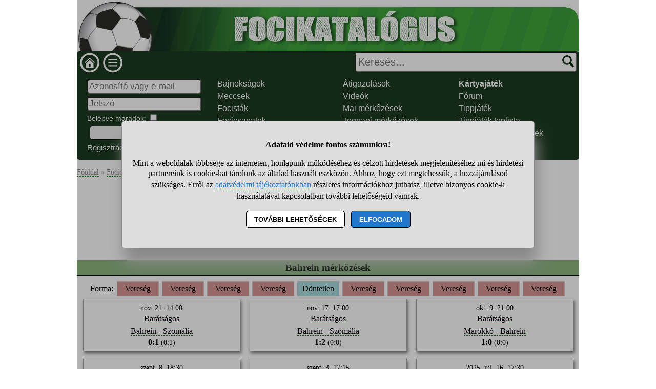

--- FILE ---
content_type: text/html; charset=UTF-8
request_url: https://www.focikatalogus.hu/bahrein-focicsapat
body_size: 10567
content:
<!DOCTYPE html>
<html lang="hu">
<head>
<title>Bahrein - válogatott focicsapat</title>
<meta charset="utf-8">
<meta name="viewport" content="width=device-width, initial-scale=1">
<meta name="description" content="Bahrein focicsapatának mérkőzései, videós összefoglalók, játékosok, góllövők, helyezések, drukkerek, tippjáték.">
<meta name="keywords" content="">
<link rel="alternate" type="application/rss+xml" title="Fontosabb focieredmények" href="//www.focikatalogus.hu/rss_nepszeru">
<link rel="shortcut icon" href="//static.focikatalogus.hu/favicon.ico">
<link rel="apple-touch-icon" sizes="144x144" href="//static.focikatalogus.hu/apple-touch-icon-144x144.png">
<meta name="msapplication-TileColor" content="#FFFFFF">
<meta name="msapplication-TileImage" content="//static.focikatalogus.hu/mstile-144x144.png">
<style>
HTML,BODY,#main1,#main2{ width:980px;}
HTML,BODY{ font-size: 100%; line-height: 130%; margin: 0 auto 0 auto; font-family: tahoma;}
#main2{ background-color: white; overflow-y: hidden;}
H1{ color: #346d25; font-size: 140%; text-align: center; line-height: 120%; background-color: white; padding: 10px;}
H2{ font-size: 120%; margin: 30px 0 10px 0; text-align: center; padding: 5px 0 5px 0; color: black; background-color: #8db682; width: 100%; border-bottom: solid black 1px; }
#fejlec{ background-image: url("//static.focikatalogus.hu/pic/ujfejlec.jpg"); background-size: cover; width: 980px; height: 100px; cursor: pointer;}
#menu{ width: 100%; background-color: #1c3a20; padding: 2px 0 2px 0; font-family: sans-serif; color: #f9f9f9;}
#menu A{ color: #f9f9f9; border-bottom: 0;} #menu A:hover{ background-color: #1c3a20; border-bottom: dashed green 1px;}
.menu_bal{ width: 310px;}
#fooldalikon{ width: 40px; height: 40px; margin-left: 5px; background-image: url("//static.focikatalogus.hu/pic/menuikonok.png"); background-position: 0 0; cursor: pointer;}
#menuikon{ width: 40px; height: 40px; margin-left: 5px; background-image: url("//static.focikatalogus.hu/pic/menuikonok.png"); background-position: -40px 0; cursor: pointer;}
#kereses{ width: 670px; text-align: right;}
#keresesmezo{ height: 26px; width: 400px; font-size: 20px; padding: 5px 25px 5px 5px; margin: 0 5px 0 0; border-width: 1px;}
.keresesgomb{ position: absolute; width: 25px; height: 25px; background-color: white; background-image: url("//static.focikatalogus.hu/pic/menuikonok.png"); background-position: -80px 0; margin: 0; border: 0;}
.menuoszlop{ padding: 10px 2% 10px 2%;} .menuoszlop A{ font-weight: normal;}
#siteinfo{ width: 980px; text-align: center; font-size: 90%; border-top: solid black 1px; padding-top: 10px; margin-bottom: 120px; background-color: white;}
.morzsamenu{ font-size: 90%; padding: 14px 4px 5px 0; color: #898989;} .morzsamenu A{ color: #898989;}
.ivelt, SELECT, INPUT, TEXTAREA, BUTTON{ border-radius: 5px;}
.nemivelt1{ border-top-left-radius: 0;}
.nemivelt2{ border-top-right-radius: 0;}
.nemivelt3{ border-bottom-right-radius: 0;}
.nemivelt4{ border-bottom-left-radius: 0;}
.arnyek{ border: solid #a8a8a8 1px; box-shadow: 2px 4px 6px #787878;}
#gyorskereso{ background-color: white;}
#gyorskereso DIV{ border-top: solid #a6aca9 1px; border-bottom: solid #a6aca9 1px; cursor: pointer; background-color: #bed1b9; padding: 5px 15px 5px 15px;}
#gyorskereso DIV:hover{ background-color: #cccccc;}
.hiba{ background-color: #540607; color: white; border: solid black 3px; padding: 15px; text-align: center; margin: 15px; border-radius: 10px;}
.hiba A{ color: yellow;}
.ok{ font-size: 120%; line-height: 120%; text-align: center; margin: 10px; padding: 10px; margin-bottom: 0; padding-bottom: 0;}
.small{ font-size: 90%;}
.betoltesikon{ background-image: url("//static.focikatalogus.hu/pic/betoltes.gif"); width: 37px; height: 37px; display: block; margin: 10px auto 10px auto;}
TEXTAREA{ display: block; width: 90%; height: 160px; font-size: 120%; color: black;}
INPUT,SELECT{ font-size: 105%; color: darkred; margin-top: 3px; margin-bottom: 3px; padding: 2px;}
BUTTON{ display: block; margin: 5px; margin-left: auto; margin-right: auto; width: 95%; max-width: 300px; text-align: center; padding: 5px; border: solid black 1px; font-weight: bold; cursor: pointer;}
A{ color: #000000; text-decoration: none; border-bottom: 1px green dashed; line-height: 150%;}
A:hover{ background-color: #dfdfdf; cursor: pointer;} A.no{ border-bottom: 0;}
FORM{ display: inline; margin: 0; padding: 0;}
.flex{ display: flex; justify-content: center; flex-wrap: wrap;}
.editor{ margin: 15px 0 15px 0; padding: 15px 0 15px 0; background-color: #bed1b9; color: black; border: solid #cccccc 1px;}
.editor BUTTON{ background-color: #3a9e3e; box-shadow: 2px 4px 6px #888888;}
.gomb{ background-color: #eeeeee; padding: 3px 7px 3px 7px; margin: 2px 3px 4px 3px; font-weight: normal; display: inline-block; border: solid black 1px; border-radius: 10px;}
INPUT:disabled, SELECT:disabled, TEXTAREA:disabled{ background-color: #dedede;}
DIV{ word-break: break-word;}
.forma{ text-align: center; margin: 5px 0 5px 0;} .meccsdoboz{ width: 305px; margin: 0 9px 15px 9px; text-align: center; padding: 6px 0 6px 0;} .kedvenc_csapat{ font-weight: bold; color: #c11e0c;} .forma_vereseg{ display: inline-block; width: 72px; background-color: #d99595; margin: 0 3px 0 3px; padding: 4px; border: solid #cdcdcd 1px;} .videoval{ display: inline-block; background-image: url("//static.focikatalogus.hu/pic/videoval.png"); width: 16px; height: 16px; vertical-align: middle; cursor: pointer;} .forma_dontetlen{ display: inline-block; width: 72px; background-color: #a6dddf; margin: 0 3px 0 3px; padding: 4px; border: solid #cdcdcd 1px;} .tovabblink{ width: 100%; text-align: right; margin-top: 8px;} .tovabblink A{ margin-left: 5px; padding: 2px 5px 2px 5px; background-color: #e0e0e0;} .videodoboz{ width: 140px; text-align: center; margin: 5px 0 5px 0;} .lista{ width: 100%; background: linear-gradient(#ffffff,#f0f0f0); padding: 3px 0 3px 0;} .bgollovo1{width: 70%;}.bgollovo2{width: 30%; text-align: center;}.jatekoslista{ justify-content: flex-start;} .jatekoslista DIV{ width: 235px; margin: 0 5px 0 5px; text-align: center;} .cstabella1{width: 36%;}.cstabella2,.cstabella3,.cstabella4,.cstabella5,.cstabella7{width: 10%; text-align: center;}.cstabella6{width: 14%; text-align: center;}.listafejlec{ font-style: italic;} .tabellast1{width: 28%;}.tabellast2,.tabellast3,.tabellast4,.tabellast5,.tabellast7,.tabellast8{width: 10%; text-align: center;}.tabellast6{width: 12%; text-align: center;}.ponttop1{width: 40%;}.ponttop2,.ponttop3,.ponttop4,.ponttop5{width: 15%; text-align: center;}.kedvencnek{ padding: 10px; background-color: #507f50; color: white;} #stialert{ position: fixed; height: 100vh; margin: 0; padding: 0; background-color: rgba(0,0,0,0.3); font-size: 16px;}
#stialert A{ color: #27c;}
#stialert BUTTON{ display: inline-block; width: auto; padding: 8px 15px; margin: 3px 0; text-transform: uppercase; background-color: #fff; color: #000;}
#stialert #stidiv{ position: relative; width: 800px; max-width: 78%; max-height: 80%; padding: 20px; background-color: #ddd; border: solid #888888 1px; border-radius: 6px; box-shadow: 5px 30px 30px #888888; text-align: center; overflow-x: hidden; overflow-y: auto;}
#stialert SPAN{ white-space: nowrap;}
#stialert .sti_valasztas{ display: flex; justify-content: space-between; margin: 10px 0;}
</style>
<script>
function e(s){ return(document.getElementById(s));}
function displayset(s,n){ if(e(s)!==null) e(s).style.display=(n==2 ? "flex": (n==1 ? "block":"none"));}
function reloadpage(){ window.location.reload(false);}
function classdel(c){ var x=document.getElementsByClassName(c); for(var i=0;i<x.length;i++) x[i].innerHTML="";}
function cookienemok(){ if(confirm("Ehhez a művelethez szükség van a cookie-k használatára. Engedélyezed ezt a weboldal számára?")){ ccookie("cookieok",new Date().getTime(),0,94608000); return false;} else return true;}
function gcookie(s){ var re=new RegExp(s+"=([^;]+)"); var value=re.exec(document.cookie); return(value!=null ? unescape(value[1]):null);}
function ccookie(nev,ertek,uzenet,exp){
 uzenet=(typeof uzenet!=="undefined" ? uzenet:1); exp=(typeof exp!=="undefined" ? exp:(ertek=="" ? -1:0));
 if(nev!="cookieok" && !gcookie("cookieok")){ if(uzenet==0 || cookienemok()) return(0);}
 if(exp!=0){ var t=new Date().getTime()+(exp*1000),d=new Date(); d.setTime(t);}
 document.cookie=encodeURIComponent(nev)+"="+encodeURIComponent(ertek)+"; path=/; "+(exp!="" ? "expires="+d.toGMTString()+"; ":"")+"domain=focikatalogus.hu"; return(1);
}
voltres=[];
function getscript(js,res){
 if(res!=""){
  if(this.className!=e(res).className){ if(e(res).innerHTML!="" && voltres[res]==js){ e(res).innerHTML=""; return;} classdel(e(res).className);}
  if(res!="res"){ displayset(res,1); ugras(res); betoltes(res,0);}
 }
 voltres[res]=js;
 var jss=document.createElement("script"); jss.type="text/javascript"; jss.src=js; jss.async=true;
 document.getElementsByTagName("head")[0].appendChild(jss);
}
function ugras(el){
 el=e(el); etop=el.offsetTop; wtop=window.scrollY; wbottom=wtop+window.innerHeight;
 if(etop>=wbottom || etop<=wtop) window.scrollTo(0,Math.max(etop-50,0));
}
function menukatt(){
 if(e("menudiv").style.display=="none"){ displayset("menudiv",2); displayset("gyorskereso",0); ccookie("menu",1,0);}
 else{ displayset("menudiv",0); ccookie("menu",0,0);}
 return false;
}
function uenc(v){
 return(encodeURIComponent(v.replace(/ /g,"-").replace("/"," ")));
}
function gyorskereses1(s){
var v=e("keresesmezo").value;
 if(s!=v || v.length>40) return false;
 displayset("menudiv",0); displayset("gyorskereso",1);
 getscript("/jquery/gyorskereso.php?keres="+uenc(v),"");
}
var sprev="";
function gyorskereses(){
var s=e("keresesmezo").value;
 if(s==sprev) return; sprev=s;
 if(s.length==0) return false;
 setTimeout(function(){gyorskereses1(s);},400);
}
function keresesfocus(){ if(e("keresesmezo").value!=""){ displayset("menudiv",0); displayset("gyorskereso",1);} gyorskereses();}
function kereses(){
 v=e("keresesmezo").value;
 if(v.trim()==""){ alert("Adj meg egy szót vagy kifejezést a kereséshez!"); return false;}
 if(v.length>40){ alert("Ilyen hosszú kifejezésre nem tudunk neked keresni! Csak a legfontosabb kulcsszavakat add meg, ha keresel!"); return false;}
 e("keresesgomb").disabled=true; e("keresesmezo").disabled=true; e("keresesmezo").value="Keresés folyamatban...";
 location.href="/"+uenc(v)+"-kereses";
 return false;
}
var betoltesalatt;
function betoltes(res,mode){
 if(mode==0){ betoltesalatt=1; displayset(res,0); e(res).innerHTML="<span class=\"betoltesikon\"></span>"; setTimeout(function(){ betoltes(res,1);},300);}
 else if(mode==1 && betoltesalatt==1) displayset(res,1);
}
function postform(form,js){
 res=form+"_res"; betoltes(res,0);
 var xhr=new XMLHttpRequest();
 xhr.open("POST","/jquery/"+js,true);
 xhr.onload=function(){ var v=this.responseText; if(v!="") eval(v); else displayset(res,0);};
 xhr.send(new FormData(e(form)));
 return false;
}
function sti_allitas(n,ertek){ document.getElementById(n).innerHTML=document.getElementById(n).innerHTML.replace((ertek=="BE" ? "BE":"KI"),(ertek=="BE" ? "KI":"BE"));}
function sti_meret(){ dd=document.getElementById("stidiv"); dd.style.left=((o.offsetWidth-dd.offsetWidth)/2)+"px"; dd.style.top=((o.offsetHeight-dd.offsetHeight)/2)+"px";}
function stialert(){
 d=document;
 if(document.getElementById("stialert")) return(null);
 o=d.getElementsByTagName("html")[0].appendChild(d.createElement("div")); o.id="stialert";
 d.body.style.position="absolute"; o.style.width=d.body.offsetWidth+"px";
 o.innerHTML="<div id=\"stidiv\"><p><b>Adataid védelme fontos számunkra!</b></p><p>Mint a weboldalak többsége az interneten, honlapunk működéséhez és célzott hirdetések megjelenítéséhez mi és hirdetési partnereink is cookie-kat tárolunk az általad használt eszközön. Ahhoz, hogy ezt megtehessük, a hozzájárulásod szükséges. Erről az <a href=\"/adatvedelem\">adatvédelmi tájékoztatónkban</a> részletes információkhoz juthatsz, illetve bizonyos cookie-k használatával kapcsolatban további lehetőségeid vannak.</p><p><button onclick='sti_lehetosegek();'>További lehetőségek</button> &nbsp; <button onclick='sti_mentes();' style=\"background-color: #27c; color: #fff;\">Elfogadom</button></p></div>";
 sti_meret();
}
function sti_kiir(n){
 if(n=="") be=1; else if(sti_ertek!=-1 && sti_ertek!=null) be=2; else be=0;
 return("<span"+(be!=1 ? " style=\"cursor: pointer; color: #27c;\" onclick='sti_allitas(\""+n+"\",this.innerHTML);'":"")+">"+(be>0 ? "BE":"KI")+"</span>");
}
function sti_valasztas(t,r,n){
 return("<div class=\"sti_valasztas\"><div style=\"text-align: left;\"><b>"+t+":</b>"+(n=="" ? " (nem kikapcsolható)":"")+"<br><small>"+r+"</small></div><div id='"+n+"'>"+sti_kiir(n)+"</div></div>");
}
function sti_lehetosegek(){
 document.getElementById("stidiv").innerHTML="<p>A weboldalunk és hirdetési partnereink által használt cookie-kat két részre bontottuk. A működéshez feltétlen szükségesek kikapcsolására nincs lehetőséged. A személyre szabottabb hirdetésekkel számodra érdekesebb reklámok jelenhetnek meg. Amennyiben ezt nem szeretnéd, elutasíthatod. További információkat az <a href=\"/adatvedelem\">adatvédelmi tájékoztatónkban</a> olvashatsz.</b></p>"+sti_valasztas("Az oldal működéséhez szükséges cookie-k","Szükségesek a belépés/regisztráció esetén történő azonosításhoz","")+sti_valasztas("Személyre szabott hirdetések megjelenítéséhez szükséges cookie-k","A célzott hirdetések korábban gyűjtött adatokon alapulnak, illetve adatokat gyűjthetnek a hirdetés célzásához<br>Ezek a hirdetések további cookie-kat használhatnak a gyakoriságkorlátozáshoz, összesített jelentésekhez és visszaélések elleni intézkedések céljából","stiok")+(sti_ertek!=null ? "<div class=\"sti_valasztas\"><div style=\"text-align: left;\"><a onclick='sti_visszavonas();' style=\"cursor: pointer;\">Korábbi hozzájárulás visszavonása</a><br><small>Ha visszavonod a korábbi nyilatkozatod, ezt úgy tekintjük, hogy a weboldalunk működéséhez szükséges cookie-k használatát sem engedélyezed. Enélkül viszont a honlapunk tartalmát sem fogod elérni.</small></div></div>":"")+"<p><button onclick='sti_mentes();'>Beállítások mentése</button></p>";
 sti_meret();
}
function sti_mentes(){
 c=document.getElementById("stiok");
 t=new Date().getTime(); d=new Date(); d.setTime(t+31536000000); if(c && c.innerHTML.indexOf(">KI<")!==-1) t=-1;
 document.cookie=encodeURIComponent("cookieok")+"="+encodeURIComponent(t)+"; path=/; expires="+d.toGMTString()+"; domain="+window.location.hostname.replace("www.","");
 if(sti_ertek!=null && (sti_ertek==t || (sti_ertek>-1 && t>-1))){ document.getElementsByTagName("html")[0].removeChild(document.getElementById("stialert")); sti_ertek=t;} else window.location.reload(false);
}
function sti_visszavonas(){
 t=new Date().getTime(); d=new Date(); d.setTime(t-1);
 document.cookie=encodeURIComponent("cookieok")+"="+encodeURIComponent(t)+"; path=/; expires="+d.toGMTString()+"; domain="+window.location.hostname.replace("www.","");
 document.getElementById("stidiv").innerHTML="<p><b>Visszavontad a cookie-k használatát lehetővé tevő hozzájárulásodat.</b></p><p>A weboldalunk használatához feltétlenül szükséges cookie-k nélkül a honlapunk tartalmát nem éred el. Ha a későbbiekben meggondolnád magad, a honlap újbóli meglátogatásakor újra dönthetsz a cookie-król.</p>";
}
var re=new RegExp("cookieok=([^;]+)"); var sti_ertek=re.exec(document.cookie); sti_ertek=(sti_ertek!=null ? unescape(sti_ertek[1]):null);

</script>
</head>
<body>
<div id="main1"><div id="main2">
<nav>
<div id="fejlec" onclick='location.href="/";'></div>
<div id="menu" class="flex ivelt" style="justify-content: space-between;">
<div class="flex menu_bal" style="justify-content: flex-start;">
<div id="fooldalikon" onclick='location.href="/";' title="Focikatalógus főoldala"></div>
<div id="menuikon" onclick='menukatt();'></div>
</div>
<form action="/bahrein-focicsapat" method="POST" id="keresesform" onsubmit='return kereses();'>
<div id="kereses" style="position: relative; align-content: flex-end;">
<input type="text" name="keres" id="keresesmezo" placeholder="Keresés..." onfocus='keresesfocus();' onkeyup='gyorskereses();' autocomplete="off" class="ivelt">
<button id="keresesgomb" class="keresesgomb" style="top: 6px; right: 8px;" aria-label="Keresés"></button>
</div></form>
<div id="menudiv" class="flex" style="flex: 0 0 100%;">
<div class="menuoszlop" style="width: 22%;"><div id="belepesablak"><form action="/bahrein-focicsapat" method="POST" id="blp" onsubmit='postform("blp","belepes.php"); return false;'><div><input type="text" name="nev" value='' placeholder="Azonosító vagy e-mail" title="Neved" style="width: 100%;"><br><input type="password" name="jelszo" maxlength="30" placeholder="Jelszó" title="Jelszavad" style="width: 100%;"><br><span style="font-size: 90%;">Belépve maradok: <input type="checkbox" name="auto" value="1" class="checkbox" title="Automatikus bejelentkeztetés"></span><br><button>Belépés</button><div class="flex" style="width: 100%; justify-content: space-between;"><div><a href="/regisztracio" style="font-size: 93%;">Regisztráció</a></div><div><a href="/elfelejtett-jelszo" style="font-size: 93%;">Elfelejtett jelszó</a></div></div></div></form></div>
<div id="blp_res"></div>
</div>
<div class="menuoszlop" style="width: 21%;"><a href='/bajnoksagok'>Bajnokságok</a><br><a href='/meccsek'>Meccsek</a><br><a href='/focistak'>Focisták</a><br><a href='/focicsapatok'>Focicsapatok</a><br></div>
<div class="menuoszlop" style="width: 19%;"><a href='/atigazolasok'>Átigazolások</a><br><a href='/videok'>Videók</a><br><a href='/meccsek-2026-01-30'>Mai mérkőzések</a><br><a href='/meccsek-2026-01-29'>Tegnapi mérkőzések</a><br></div>
<div class="menuoszlop" style="width: 22%;"><a href='/jatek'><b>Kártyajáték</b></a><br><a href='/forumok'>Fórum</a><br><a href='/tippek'>Tippjáték</a><br><a href='/tippek-toplista'>Tippjáték toplista</a><br><a href='/tippelheto-meccsek'>Tippelhető mérkőzések</a><br></div>
</div>
</div>
<div id="gyorskereso"></div>
<noscript><div class="hiba">Figyelem! Nincs a böngésződben engedélyezve a JavaScript futtatása, enélkül a honlapunk több fontos funkciója használhatatlan lesz számodra (köztük olyan fontos részek is, mint amilyen a Menüben navigálás, Keresés, a Bejelentkezés, illetve egyéb interakciók. A JavaScriptet a böngésződ beállításai között engedélyezheted.</div></noscript>
</nav>
<article>
<div id="main">
<div itemscope itemtype="http://schema.org/SportsTeam"><div class="morzsamenu"><a href='/' title="Focikatalogus">Főoldal</a> &raquo; <a href='/focicsapatok'>Focicsapatok</a> &raquo; <b>Bahrein</b></div>
<h1>Bahrein - válogatott focicsapat</h1>
<div class="flex" style="justify-content: space-around;"><div style="text-align: center;">Ez a csapat 0 drukker kedvence!</div><div style="text-align: center;"><div class="arnyek kedvencnek"><label>Legyen a kedvencem! <input type="checkbox" onclick='location.href="/regisztracio"; return false;'></label></div></div></div><h2>Bahrein mérkőzések</h2><div class="forma">Forma: <span class="forma_vereseg">Vereség</span><span class="forma_vereseg">Vereség</span><span class="forma_vereseg">Vereség</span><span class="forma_vereseg">Vereség</span><span class="forma_dontetlen">Döntetlen</span><span class="forma_vereseg">Vereség</span><span class="forma_vereseg">Vereség</span><span class="forma_vereseg">Vereség</span><span class="forma_vereseg">Vereség</span><span class="forma_vereseg">Vereség</span></div><div class="flex"><div class="meccsdoboz arnyek"><span class="small">nov. 21. 14:00</span><br><a href='/baratsagos-merkozes'>Barátságos</a><br><a href='/bahrein-szomalia-2-meccs'>Bahrein - Szomália</a><br><b>0:1</b> <span class="small">(0:1)</span></div><div class="meccsdoboz arnyek"><span class="small">nov. 17. 17:00</span><br><a href='/baratsagos-merkozes'>Barátságos</a><br><a href='/bahrein-szomalia-meccs'>Bahrein - Szomália</a><br><b>1:2</b> <span class="small">(0:0)</span></div><div class="meccsdoboz arnyek"><span class="small">okt. 9. 21:00</span><br><a href='/baratsagos-merkozes'>Barátságos</a><br><a href='/marokko-bahrein-meccs'>Marokkó - Bahrein</a><br><b>1:0</b> <span class="small">(0:0)</span></div><div class="meccsdoboz arnyek"><span class="small">szept. 8. 18:30</span><br><a href='/baratsagos-merkozes'>Barátságos</a><br><a href='/egyesult-arab-emirsegek-bahrein-6-meccs'>Egyesült Arab Emírségek - Bahrein</a><br><b>1:0</b> <span class="small">(0:0)</span> <span class="videoval" title="Videós mérkőzésösszefoglalóval" onclick='location.href="/egyesult-arab-emirsegek-bahrein-6-meccs#video";'></span></div><div class="meccsdoboz arnyek"><span class="small">szept. 3. 17:15</span><br><a href='/baratsagos-merkozes'>Barátságos</a><br><a href='/katar-bahrein-9-meccs'>Katar - Bahrein</a><br><b>2:2</b> <span class="small">(0:0)</span></div><div class="meccsdoboz arnyek"><span class="small">2025. júl. 16. 17:30</span><br><a href='/baratsagos-merkozes'>Barátságos</a><br><a href='/istra-1961-bahrein-meccs'>Istra 1961 - Bahrein</a><br><b>3:1</b> <span class="small">(3:0)</span></div><div class="meccsdoboz arnyek"><span class="small">2025. jún. 10. 13:00</span><br><a href='/vb-selejtezo-szezon-2026'>VB selejtező</a> - Ázsia-zóna, 3. forduló, C csoport<br><a href='/kina-bahrein-2-meccs'>Kína - Bahrein</a><br><b>1:0</b> <span class="small">(0:0)</span></div><div class="meccsdoboz arnyek"><span class="small">2025. jún. 5. 18:00</span><br><a href='/vb-selejtezo-szezon-2026'>VB selejtező</a> - Ázsia-zóna, 3. forduló, C csoport<br><a href='/bahrein-szaud-arabia-7-meccs'>Bahrein - Szaúd-Arábia</a><br><b>0:2</b> <span class="small">(0:1)</span></div><div class="meccsdoboz arnyek"><span class="small">2025. márc. 25. 14:45</span><br><a href='/vb-selejtezo-szezon-2026'>VB selejtező</a> - Ázsia-zóna, 3. forduló, C csoport<br><a href='/indonezia-bahrein-3-meccs'>Indonézia - Bahrein</a><br><b>1:0</b> <span class="small">(1:0)</span> <span class="videoval" title="Videós mérkőzésösszefoglalóval" onclick='location.href="/indonezia-bahrein-3-meccs#video";'></span></div><div class="meccsdoboz arnyek"><span class="small">2025. márc. 20. 11:35</span><br><a href='/vb-selejtezo-szezon-2026'>VB selejtező</a> - Ázsia-zóna, 3. forduló, C csoport<br><a href='/japan-bahrein-4-meccs'>Japán - Bahrein</a><br><b>2:0</b> <span class="small">(0:0)</span></div><div class="meccsdoboz arnyek"><span class="small">2025. jan. 4. 17:30</span><br><a href='/gulf-nemzetek-kupaja-szezon-2024'>Gulf Nemzetek Kupája</a> - döntő<br><a href='/oman-bahrein-10-meccs'>Omán - Bahrein</a><br><b>1:2</b> <span class="small">(1:0)</span> <span class="videoval" title="Videós mérkőzésösszefoglalóval" onclick='location.href="/oman-bahrein-10-meccs#video";'></span></div><div class="meccsdoboz arnyek"><span class="small">2024. dec. 31. 18:45</span><br><a href='/gulf-nemzetek-kupaja-szezon-2024'>Gulf Nemzetek Kupája</a> - elődöntő<br><a href='/bahrein-kuvait-4-meccs'>Bahrein - Kuvait</a><br><b>1:0</b> <span class="small">(0:0)</span> <span class="videoval" title="Videós mérkőzésösszefoglalóval" onclick='location.href="/bahrein-kuvait-4-meccs#video";'></span></div><div class="meccsdoboz arnyek"><span class="small">2024. dec. 28. 15:30</span><br><a href='/gulf-nemzetek-kupaja-szezon-2024'>Gulf Nemzetek Kupája</a> - B csoport<br><a href='/bahrein-jemen-6-meccs'>Bahrein - Jemen</a><br><b>1:2</b> <span class="small">(0:1)</span> <span class="videoval" title="Videós mérkőzésösszefoglalóval" onclick='location.href="/bahrein-jemen-6-meccs#video";'></span></div><div class="meccsdoboz arnyek"><span class="small">2024. dec. 25. 18:30</span><br><a href='/gulf-nemzetek-kupaja-szezon-2024'>Gulf Nemzetek Kupája</a> - B csoport<br><a href='/bahrein-irak-8-meccs'>Bahrein - Irak</a><br><b>2:0</b> <span class="small">(1:0)</span></div><div class="meccsdoboz arnyek"><span class="small">2024. dec. 22. 18:30</span><br><a href='/gulf-nemzetek-kupaja-szezon-2024'>Gulf Nemzetek Kupája</a> - B csoport<br><a href='/szaud-arabia-bahrein-6-meccs'>Szaúd-Arábia - Bahrein</a><br><b>2:3</b> <span class="small">(0:2)</span></div></div><div class="tovabblink"><a href='/bahrein-focicsapat-meccsek' title="Bahrein mérkőzések">Bahrein minden mérkőzése &raquo;</a></div><h2>Mérkőzés összefoglalók, videók, gólok</h2><div class="flex"><div class="videodoboz" style="align-self: stretch;"><a href="/egyesult-arab-emirsegek-bahrein-6-meccs" title="Egyesült Arab Emírségek - Bahrein 1-0" style="border-bottom: 0;"><img src='//static.focikatalogus.hu/video_kepek/150001-152000/150127.jpg' alt='Egyesült Arab Emírségek - Bahrein <span style="white-space: nowrap;">1-0</span>' width='125' height='83'></a><br><span class="small"><a href='/egyesult-arab-emirsegek-bahrein-6-meccs' title="Egyesült Arab Emírségek - Bahrein 1-0">Egyesült Arab Emírségek - Bahrein <span style="white-space: nowrap;">1-0</span></a><br>szept. 8.</span></div><div class="videodoboz" style="align-self: stretch;"><a href="/indonezia-bahrein-3-meccs" title="Indonézia - Bahrein 1-0" style="border-bottom: 0;"><img src='//static.focikatalogus.hu/video_kepek/144001-146000/144571.jpg' alt='Indonézia - Bahrein <span style="white-space: nowrap;">1-0</span>' width='125' height='83'></a><br><span class="small"><a href='/indonezia-bahrein-3-meccs' title="Indonézia - Bahrein 1-0">Indonézia - Bahrein <span style="white-space: nowrap;">1-0</span></a><br>2025. márc. 25.</span></div><div class="videodoboz" style="align-self: stretch;"><a href="/oman-bahrein-10-meccs" title="Omán - Bahrein 1-2" style="border-bottom: 0;"><img src='//static.focikatalogus.hu/video_kepek/140001-142000/141931.jpg' alt='Omán - Bahrein <span style="white-space: nowrap;">1-2</span>' width='125' height='83'></a><br><span class="small"><a href='/oman-bahrein-10-meccs' title="Omán - Bahrein 1-2">Omán - Bahrein <span style="white-space: nowrap;">1-2</span></a><br>2025. jan. 4.</span></div><div class="videodoboz" style="align-self: stretch;"><a href="/bahrein-kuvait-4-meccs" title="Bahrein - Kuvait 1-0" style="border-bottom: 0;"><img src='//static.focikatalogus.hu/video_kepek/140001-142000/141888.jpg' alt='Bahrein - Kuvait <span style="white-space: nowrap;">1-0</span>' width='125' height='83'></a><br><span class="small"><a href='/bahrein-kuvait-4-meccs' title="Bahrein - Kuvait 1-0">Bahrein - Kuvait <span style="white-space: nowrap;">1-0</span></a><br>2024. dec. 31.</span></div><div class="videodoboz" style="align-self: stretch;"><a href="/bahrein-jemen-6-meccs" title="Bahrein - Jemen 1-2" style="border-bottom: 0;"><img src='//static.focikatalogus.hu/video_kepek/140001-142000/141859.jpg' alt='Bahrein - Jemen <span style="white-space: nowrap;">1-2</span>' width='125' height='83'></a><br><span class="small"><a href='/bahrein-jemen-6-meccs' title="Bahrein - Jemen 1-2">Bahrein - Jemen <span style="white-space: nowrap;">1-2</span></a><br>2024. dec. 28.</span></div><div class="videodoboz" style="align-self: stretch;"><a href="/bahrein-ausztralia-3-meccs" title="Bahrein - Ausztrália 2-2" style="border-bottom: 0;"><img src='//static.focikatalogus.hu/video_kepek/140001-142000/140962.jpg' alt='Bahrein - Ausztrália <span style="white-space: nowrap;">2-2</span>' width='125' height='83'></a><br><span class="small"><a href='/bahrein-ausztralia-3-meccs' title="Bahrein - Ausztrália 2-2">Bahrein - Ausztrália <span style="white-space: nowrap;">2-2</span></a><br>2024. nov. 19.</span></div><div class="videodoboz" style="align-self: stretch;"><a href="/bahrein-kina-2-meccs" title="Bahrein - Kína 0-1" style="border-bottom: 0;"><img src='//static.focikatalogus.hu/video_kepek/140001-142000/140633.jpg' alt='Bahrein - Kína <span style="white-space: nowrap;">0-1</span>' width='125' height='83'></a><br><span class="small"><a href='/bahrein-kina-2-meccs' title="Bahrein - Kína 0-1">Bahrein - Kína <span style="white-space: nowrap;">0-1</span></a><br>2024. nov. 14.</span></div></div><div class="tovabblink"><a href='/bahrein-focicsapat-videok' title="Bahrein videók">További videók &raquo;</a></div><h2>Alapinformációk</h2><ul><li>Ez a bahreini válogatott adatlapja.</li><li>Mérkőzéseit a Jaber Al-Ahmad International stadionban játssza Ardhiyah városában.</li><li><span itemprop="coach" itemscope itemtype="http://schema.org/Person">Edző: <span itemprop="name">Dragan Talajić</span></span></li><li>A csapat a <a href='/all-time'>Focikatalógus All-Time listáján</a> <span class="small">1.661</span>. helyen áll.<li>A nagy riválisok: <a href='/kuvait-focicsapat'>Kuvait</a>, <a href='/oman-focicsapat'>Omán</a>, <a href='/katar-focicsapat'>Katar</a>, <a href='/szaud-arabia-focicsapat'>Szaúd-Arábia</a>, <a href='/jordania-focicsapat'>Jordánia</a>, stb.</li></ul><h2>Góllövők</h2><div class="flex"><div style="width: 50%;"><div class="bgollovo lista flex"><div class="bgollovo1">1. <a href='/ismaeel-abdullatif-focista'>Ismaeel Abdullatif</a></div><div class="bgollovo2">19 gól</div></div>
<div class="bgollovo lista flex"><div class="bgollovo1">2. <a href='/ismail-abdullatif-focista'>Ismail Abdullatif</a></div><div class="bgollovo2">10 gól</div></div>
<div class="bgollovo lista flex"><div class="bgollovo1">3. <a href='/abdulla-yousif-abdulrahim-focista'>Abdulla Yousif Abdulrahim</a></div><div class="bgollovo2">10 gól</div></div>
<div class="bgollovo lista flex"><div class="bgollovo1">4. <a href='/ali-madan-focista'>Ali Madan</a></div><div class="bgollovo2">8 gól</div></div>
<div class="bgollovo lista flex"><div class="bgollovo1">5. <a href='/mohamed-jasim-marhoon-focista'>Mohamed Jasim Marhoon</a></div><div class="bgollovo2">7 gól</div></div>
</div><div style="width: 50%;"><div class="bgollovo lista flex"><div class="bgollovo1">6. <a href='/sayed-dhiya-focista'>Sayed Dhiya</a></div><div class="bgollovo2">7 gól</div></div>
<div class="bgollovo lista flex"><div class="bgollovo1">7. <a href='/kamil-al-aswad-focista'>Kamil Al Aswad</a></div><div class="bgollovo2">7 gól</div></div>
<div class="bgollovo lista flex"><div class="bgollovo1">8. <a href='/mahmood-abdulrahman-focista'>Mahmood Abdulrahman</a></div><div class="bgollovo2">7 gól</div></div>
<div class="bgollovo lista flex"><div class="bgollovo1">9. <a href='/mohamed-al-romaihi-focista'>Mohamed Al Romaihi</a></div><div class="bgollovo2">6 gól</div></div>
<div class="bgollovo lista flex"><div class="bgollovo1">10. <a href='/faouzi-aaish-focista'>Faouzi Aaish</a></div><div class="bgollovo2">6 gól</div></div>
</div></div><div class="tovabblink"><a href='/bahrein-focicsapat-gollovok' title="Bahrein góllövők">További góllövők &raquo;</a></div><h2>Játékosok (korábbi évekből):</h2><div class="flex jatekoslista"><div class="lista" itemprop="member" itemscope itemtype="http://schema.org/Person"><a href="/abdulla-yousif-abdulrahim-focista"><span itemprop="name">Abdulla Yousif Abdulrahim</span></a></div><div class="lista" itemprop="member" itemscope itemtype="http://schema.org/Person"><a href="/abdullah-omar-focista"><span itemprop="name">Abdullah Omar</span></a></div><div class="lista" itemprop="member" itemscope itemtype="http://schema.org/Person"><a href="/abdulwahab-al-malood-focista"><span itemprop="name">Abdulwahab Al Malood</span></a></div><div class="lista" itemprop="member" itemscope itemtype="http://schema.org/Person"><a href="/ali-abdulwahab-focista"><span itemprop="name">Ali Abdulwahab</span></a></div><div class="lista" itemprop="member" itemscope itemtype="http://schema.org/Person"><a href="/ali-haram-focista"><span itemprop="name">Ali Haram</span></a></div><div class="lista" itemprop="member" itemscope itemtype="http://schema.org/Person"><a href="/ali-madan-focista"><span itemprop="name">Ali Madan</span></a></div><div class="lista" itemprop="member" itemscope itemtype="http://schema.org/Person"><a href="/hussain-ali-baba-focista"><span itemprop="name">Hussain Ali Baba</span></a></div><div class="lista" itemprop="member" itemscope itemtype="http://schema.org/Person"><a href="/ismaeel-abdullatif-focista"><span itemprop="name">Ismaeel Abdullatif</span></a></div><div class="lista" itemprop="member" itemscope itemtype="http://schema.org/Person"><a href="/jassim-al-shaikh-focista"><span itemprop="name">Jassim Al Shaikh</span></a></div><div class="lista" itemprop="member" itemscope itemtype="http://schema.org/Person"><a href="/kamil-al-aswad-focista"><span itemprop="name">Kamil Al Aswad</span></a></div><div class="lista" itemprop="member" itemscope itemtype="http://schema.org/Person"><a href="/mahdi-al-humaidan-focista"><span itemprop="name">Mahdi Al Humaidan</span></a></div><div class="lista" itemprop="member" itemscope itemtype="http://schema.org/Person"><a href="/mohamed-adel-focista"><span itemprop="name">Mohamed Adel</span></a></div><div class="lista" itemprop="member" itemscope itemtype="http://schema.org/Person"><a href="/mohamed-husain-focista"><span itemprop="name">Mohamed Husain</span></a></div><div class="lista" itemprop="member" itemscope itemtype="http://schema.org/Person"><a href="/mohamed-jasim-marhoon-focista"><span itemprop="name">Mohamed Jasim Marhoon</span></a></div><div class="lista" itemprop="member" itemscope itemtype="http://schema.org/Person"><a href="/rashed-khalil-al-hooti-focista"><span itemprop="name">Rashed Khalil Al Hooti</span></a></div><div class="lista" itemprop="member" itemscope itemtype="http://schema.org/Person"><a href="/sami-al-hussaini-focista"><span itemprop="name">Sami Al Hussaini</span></a></div><div class="lista" itemprop="member" itemscope itemtype="http://schema.org/Person"><a href="/sayed-baqer-focista"><span itemprop="name">Sayed Baqer</span></a></div><div class="lista" itemprop="member" itemscope itemtype="http://schema.org/Person"><a href="/sayed-dhiya-focista"><span itemprop="name">Sayed Dhiya</span></a></div><div class="lista" itemprop="member" itemscope itemtype="http://schema.org/Person"><a href="/sayed-mohamed-jaffer-focista"><span itemprop="name">Sayed Mohamed Jaffer</span></a></div><div class="lista" itemprop="member" itemscope itemtype="http://schema.org/Person"><a href="/waleed-al-hayam-focista"><span itemprop="name">Waleed Al Hayam</span></a></div></div><div class="tovabblink"><a href='/bahrein-focicsapat-jatekosok' title="Bahrein játékosok">További játékosok (még 144) &raquo;</a></div><h2>Eredmények, helyezések</h2><div class="cstabella lista flex listafejlec"><div class="cstabella1"></div><div class="cstabella2">Helyezés</div><div class="cstabella3">Győzelem</div><div class="cstabella4">Döntetlen</div><div class="cstabella5">Vereség</div><div class="cstabella6">Gólarány</div><div class="cstabella7">Pont</div></div>
<div class="cstabella lista flex"><div class="cstabella1"><a href='/vb-selejtezo-szezon-2026'>VB selejtező 2026</a> <span class="small">(Ázsia-zóna, 2. forduló, H csoport)</span></div><div class="cstabella2">2.</div><div class="cstabella3">3</div><div class="cstabella4">2</div><div class="cstabella5">1</div><div class="cstabella6">11-3</div><div class="cstabella7">11</div></div>
<div class="cstabella lista flex"><div class="cstabella1"><a href='/azsia-kupa-szezon-2023'>Ázsia Kupa 2023</a> <span class="small">(E csoport)</span></div><div class="cstabella2">1.</div><div class="cstabella3">2</div><div class="cstabella4">0</div><div class="cstabella5">1</div><div class="cstabella6">3-3</div><div class="cstabella7">6</div></div>
<div class="cstabella lista flex"><div class="cstabella1"><a href='/waff-nyugat-azsiai-bajnoksag-szezon-2019'>WAFF Nyugat-ázsiai Bajnokság 2019</a> <span class="small">(B csoport)</span></div><div class="cstabella2">1.</div><div class="cstabella3">2</div><div class="cstabella4">1</div><div class="cstabella5">0</div><div class="cstabella6">2-0</div><div class="cstabella7">7</div></div>
<div class="cstabella lista flex"><div class="cstabella1"><a href='/gulf-nemzetek-kupaja-szezon-2024'>Gulf Nemzetek Kupája 2024</a> <span class="small">(B csoport)</span></div><div class="cstabella2">.</div><div class="cstabella3">2</div><div class="cstabella4">0</div><div class="cstabella5">1</div><div class="cstabella6">6-4</div><div class="cstabella7">6</div></div>
<div class="tovabblink"><a href='/bahrein-helyezesek' title="Bahrein eredmények">További eredmények (még 21) &raquo;</a></div><h2>Fórumok</h2><div class="ok">Még nem nyílt fórum ehhez a csapathoz (te lehetsz az első, aki véleményt mond).</div><br>
<h2>Bahrein all-time statisztika</h2><div class="tabellast lista flex listafejlec"><div class="tabellast1">Ellenfél</div><div class="tabellast2">Mérkőzés</div><div class="tabellast3">Győzelem</div><div class="tabellast4">Döntetlen</div><div class="tabellast5">Vereség</div><div class="tabellast6">Gólarány</div><div class="tabellast7">Szerzett pont</div><div class="tabellast8">Teljesítmény</div></div>
<div class="tabellast lista flex"><div class="tabellast1"><a href='/jemen-focicsapat'>Jemen</a> <a href='/bahrein-es-jemen-meccsek' class='Bahrein - Jemen mérkőzések'>&raquo</a></div><div class="tabellast2"><span class="small">12</span></div><div class="tabellast3"><span class="small">8</span></div><div class="tabellast4"><span class="small">2</span></div><div class="tabellast5"><span class="small">2</span></div><div class="tabellast6"><span class="small">20-5</span></div><div class="tabellast7"><span class="small">26</span></div><div class="tabellast8">72.2%</div></div>
<div class="tabellast lista flex"><div class="tabellast1"><a href='/katar-focicsapat'>Katar</a> <a href='/bahrein-es-katar-meccsek' class='Bahrein - Katar mérkőzések'>&raquo</a></div><div class="tabellast2"><span class="small">14</span></div><div class="tabellast3"><span class="small">5</span></div><div class="tabellast4"><span class="small">9</span></div><div class="tabellast5"><span class="small">0</span></div><div class="tabellast6"><span class="small">14-9</span></div><div class="tabellast7"><span class="small">24</span></div><div class="tabellast8">57.1%</div></div>
<div class="tabellast lista flex"><div class="tabellast1"><a href='/kuvait-focicsapat'>Kuvait</a> <a href='/bahrein-es-kuvait-meccsek' class='Bahrein - Kuvait mérkőzések'>&raquo</a></div><div class="tabellast2"><span class="small">16</span></div><div class="tabellast3"><span class="small">6</span></div><div class="tabellast4"><span class="small">5</span></div><div class="tabellast5"><span class="small">5</span></div><div class="tabellast6"><span class="small">17-21</span></div><div class="tabellast7"><span class="small">23</span></div><div class="tabellast8">47.9%</div></div>
<div class="tabellast lista flex"><div class="tabellast1"><a href='/jordania-focicsapat'>Jordánia</a> <a href='/bahrein-es-jordania-meccsek' class='Bahrein - Jordánia mérkőzések'>&raquo</a></div><div class="tabellast2"><span class="small">12</span></div><div class="tabellast3"><span class="small">6</span></div><div class="tabellast4"><span class="small">2</span></div><div class="tabellast5"><span class="small">4</span></div><div class="tabellast6"><span class="small">14-8</span></div><div class="tabellast7"><span class="small">20</span></div><div class="tabellast8">55.6%</div></div>
<div class="tabellast lista flex"><div class="tabellast1"><a href='/malajzia-focicsapat'>Malajzia</a> <a href='/bahrein-es-malajzia-meccsek' class='Bahrein - Malajzia mérkőzések'>&raquo</a></div><div class="tabellast2"><span class="small">7</span></div><div class="tabellast3"><span class="small">5</span></div><div class="tabellast4"><span class="small">2</span></div><div class="tabellast5"><span class="small">0</span></div><div class="tabellast6"><span class="small">11-3</span></div><div class="tabellast7"><span class="small">17</span></div><div class="tabellast8">81.0%</div></div>
<div class="tovabblink"><a href='/bahrein-csapatstatisztika' title="Bahrein statisztika">További statisztika &raquo;</a></div><h2>Legjobb Bahrein tippelők</h2><div class="ponttop lista flex listafejlec"><div class="ponttop1"></div><div class="ponttop2">Tipp db</div><div class="ponttop3">Telitalálat</div><div class="ponttop4">Féltalálat</div><div class="ponttop5">Pont *</div></div>
<div class="ponttop lista flex"><div class="ponttop1">1. <a href='/adatlap-3158'>AltT</a></div><div class="ponttop2"><span class="small">118</span></div><div class="ponttop3"><span class="small">15</span> <span class="small">(13%)</span></div><div class="ponttop4"><span class="small">37</span> <span class="small">(31%)</span></div><div class="ponttop5"><span class="small">149</span></div></div>
<div class="ponttop lista flex"><div class="ponttop1">2. <a href='/adatlap-7909'>Xxy</a></div><div class="ponttop2"><span class="small">110</span></div><div class="ponttop3"><span class="small">12</span> <span class="small">(11%)</span></div><div class="ponttop4"><span class="small">43</span> <span class="small">(39%)</span></div><div class="ponttop5"><span class="small">146</span></div></div>
<div class="ponttop lista flex"><div class="ponttop1">3. <a href='/adatlap-5136'>Ptomy</a></div><div class="ponttop2"><span class="small">120</span></div><div class="ponttop3"><span class="small">12</span> <span class="small">(10%)</span></div><div class="ponttop4"><span class="small">39</span> <span class="small">(32%)</span></div><div class="ponttop5"><span class="small">138</span></div></div>
<div class="ponttop lista flex"><div class="ponttop1">4. <a href='/adatlap-8167'>Tila</a></div><div class="ponttop2"><span class="small">113</span></div><div class="ponttop3"><span class="small">10</span> <span class="small">(9%)</span></div><div class="ponttop4"><span class="small">42</span> <span class="small">(37%)</span></div><div class="ponttop5"><span class="small">134</span></div></div>
<div class="ponttop lista flex"><div class="ponttop1">5. <a href='/adatlap-4132'>Pifti84</a></div><div class="ponttop2"><span class="small">110</span></div><div class="ponttop3"><span class="small">10</span> <span class="small">(9%)</span></div><div class="ponttop4"><span class="small">41</span> <span class="small">(37%)</span></div><div class="ponttop5"><span class="small">132</span></div></div>
<div class="ponttop lista flex"><div class="ponttop1">6. <a href='/adatlap-6714'>Tatrai</a></div><div class="ponttop2"><span class="small">105</span></div><div class="ponttop3"><span class="small">10</span> <span class="small">(10%)</span></div><div class="ponttop4"><span class="small">38</span> <span class="small">(36%)</span></div><div class="ponttop5"><span class="small">126</span></div></div>
<div class="ponttop lista flex"><div class="ponttop1">7. <a href='/adatlap-5569'>Varga Zoltán</a></div><div class="ponttop2"><span class="small">107</span></div><div class="ponttop3"><span class="small">9</span> <span class="small">(8%)</span></div><div class="ponttop4"><span class="small">40</span> <span class="small">(37%)</span></div><div class="ponttop5"><span class="small">125</span></div></div>
<div class="ponttop lista flex"><div class="ponttop1">8. <a href='/adatlap-8558'>BeZo</a></div><div class="ponttop2"><span class="small">104</span></div><div class="ponttop3"><span class="small">7</span> <span class="small">(7%)</span></div><div class="ponttop4"><span class="small">43</span> <span class="small">(41%)</span></div><div class="ponttop5"><span class="small">121</span></div></div>
<div class="ponttop lista flex"><div class="ponttop1">9. <a href='/adatlap-14728'>Nadin</a></div><div class="ponttop2"><span class="small">91</span></div><div class="ponttop3"><span class="small">11</span> <span class="small">(12%)</span></div><div class="ponttop4"><span class="small">32</span> <span class="small">(35%)</span></div><div class="ponttop5"><span class="small">119</span></div></div>
<div class="ponttop lista flex"><div class="ponttop1">10. <a href='/adatlap-3910'>Sió</a></div><div class="ponttop2"><span class="small">107</span></div><div class="ponttop3"><span class="small">5</span> <span class="small">(5%)</span></div><div class="ponttop4"><span class="small">45</span> <span class="small">(42%)</span></div><div class="ponttop5"><span class="small">115</span></div></div>
<div class="tovabblink"><a href='/bahrein-focicsapat-tippelok' title="Legjobb Bahrein tippelők">Az összes Bahrein tippelő &raquo;</a></div><br><i>* Gólok száma is eltalálva (telitalálat) = 5 pont, 1/2/X eltalálva (féltalálat) = 2 pont</i><br><h2>Bahrein hírfolyam</h2><div style="text-align: center;">Szeretnél elsőként értesülni a legfrissebb Bahrein eredményekről?</b><br>Irakozz fel a Bahrein RSS feed-re itt: <a href="/bahrein-focicsapat-rss" style="border: 0;"><img src='//static.focikatalogus.hu/pic/rss.png' alt='RSS' title='Bahrein eredmények feliratkozás'></a></div></div></div>
</article>
</div>
</div>

<footer>

<div id="siteinfo">
Minden jog fenntartva &#169; 2026, www.focikatalogus.hu<br>
<a href="/felhasznaloi-szabalyzat">Felhasználói szabályzat</a> |
<a href="/jogi-nyilatkozat">Jogi nyilatkozat</a> |
<a href="/adatvedelem">Adatvédelem</a> | <a href="#" onclick='stialert(); sti_lehetosegek();'>Cookie beállítások</a> | 
<a href="/bannereink">Bannereink</a> |
<a href="/facebook" target="_blank">Facebook</a>
</div>
</footer>
<div id="res"></div>
<script>stialert();</script></body>
</html>